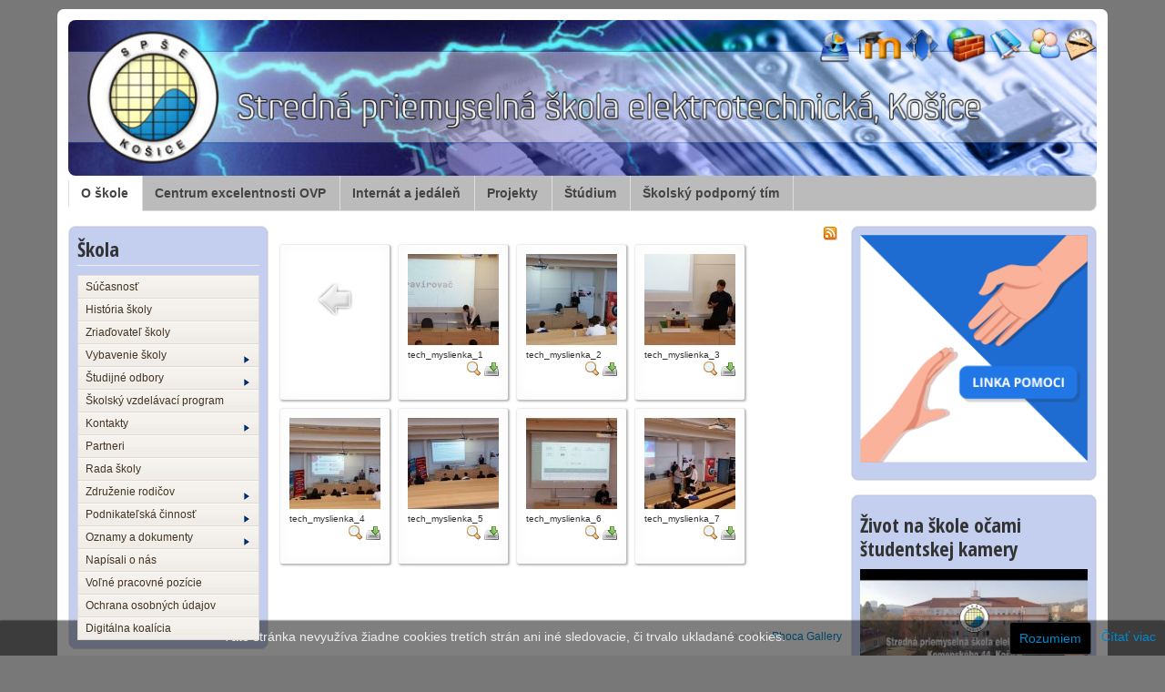

--- FILE ---
content_type: text/html; charset=utf-8
request_url: https://www.spseke.sk/skola/index.php/fotogaleria/category/575-technicka-myslienka-roka
body_size: 10247
content:
<!DOCTYPE html>
<html xmlns="http://www.w3.org/1999/xhtml" xml:lang="sk-sk" lang="sk-sk" dir="ltr">
<head>
<meta name="viewport" content="width=device-width, initial-scale=1.0" />
  <base href="https://www.spseke.sk/skola/index.php/fotogaleria/category/575-technicka-myslienka-roka" />
  <meta http-equiv="content-type" content="text/html; charset=utf-8" />
  <meta name="keywords" content="spse, spše, SPŠE, SPSE, elektrotechnika, Elektrotechnika, Pocitacove systemy, pocitacove systemy, počítačové systémy, Počítačové systémy, Priemyselná informatika, priemyselná informatika, Priemyselna informatika, priemyselna informatika, Telekomunikačná technika, telekomunikačná technika, Telekomunikacna technika, telekomunikacna technika" />
  <meta name="description" content="Stredná priemyselná škola elektrotechnická, Košice" />
  <meta name="generator" content="Joomla! - Open Source Content Management" />
  <title>SPŠE Košice - Fotogaléria - Technická myšlienka roka</title>
  <link href="https://www.spseke.sk/skola/index.php/fotogaleria/category/575-technicka-myslienka-roka" rel="canonical" />
  <link rel="stylesheet" href="/skola/media/com_phocagallery/css/main/phocagallery.css" type="text/css" />
  <link rel="stylesheet" href="/skola/media/com_phocagallery/css/main/rating.css" type="text/css" />
  <link rel="stylesheet" href="/skola/media/com_phocagallery/css/custom/default.css" type="text/css" />
  <link rel="stylesheet" href="/skola/media/system/css/modal.css" type="text/css" />
  <link rel="stylesheet" href="/skola/media/jui/css/bootstrap.min.css" type="text/css" />
  <link rel="stylesheet" href="/skola/media/jui/css/bootstrap-responsive.min.css" type="text/css" />
  <link rel="stylesheet" href="/skola/media/jui/css/bootstrap-extended.css" type="text/css" />
  <link rel="stylesheet" href="https://www.spseke.sk/skola/modules/mod_dpcalendar_upcoming/tmpl/default.css" type="text/css" />
  <link rel="stylesheet" href="/skola/modules/mod_ariextmenu/mod_ariextmenu/js/css/menu.min.css" type="text/css" />
  <link rel="stylesheet" href="/skola/modules/mod_ariextmenu/mod_ariextmenu/js/css/menu.fix.css" type="text/css" />
  <style type="text/css">

			#cookiesck {
				position:fixed;
				left:0;
				right: 0;
				bottom: 0;
				z-index: 99;
				min-height: 30px;
				color: #eeeeee;
				background: rgba(0,0,0,0.5);
				box-shadow: #000 0 0 2px;
				text-align: center;
				font-size: 14px;
				line-height: 14px;
			}
			#cookiesck_text {
				padding: 10px 0;
				display: inline-block;
			}
			#cookiesck_buttons {
				float: right;
			}
			#cookiesck_readmore {
				float:right;
				padding:10px;
				border-radius: 3px;
			}
			#cookiesck_accept{
				float:left;
				padding:10px;
				margin: 1px;
				border-radius: 3px;
				background: #000;
				cursor: pointer;
				-webkit-transition: all 0.2s;
				transition: all 0.2s;
				border: 1px solid #404040;
			}
			#cookiesck_accept:hover{
				font-size: 120%;
			}
		UL#aext696afb15e68d2 LI A{font-size:12px;font-weight:normal;text-transform:none;text-align:left;}UL#aext696afb15e68d2 LI UL.ux-menu-sub A{font-size:11px;font-weight:normal;text-transform:none;text-align:left;}UL#aext696afb15e9906 LI A{font-size:12px;font-weight:normal;text-transform:none;text-align:left;}UL#aext696afb15ea757 LI A{font-size:12px;font-weight:normal;text-transform:none;text-align:left;}
  </style>
  <script src="/skola/media/system/js/mootools-core.js" type="text/javascript"></script>
  <script src="/skola/media/jui/js/jquery.min.js" type="text/javascript"></script>
  <script src="/skola/media/jui/js/jquery-noconflict.js" type="text/javascript"></script>
  <script src="/skola/media/jui/js/jquery-migrate.min.js" type="text/javascript"></script>
  <script src="/skola/media/system/js/core.js" type="text/javascript"></script>
  <script src="/skola/media/system/js/mootools-more.js" type="text/javascript"></script>
  <script src="/skola/media/system/js/modal.js" type="text/javascript"></script>
  <script src="/skola/media/jui/js/bootstrap.min.js" type="text/javascript"></script>
  <script src="/skola/modules/mod_ariextmenu/mod_ariextmenu/js/ext-core.js" type="text/javascript"></script>
  <script src="/skola/modules/mod_ariextmenu/mod_ariextmenu/js/menu.min.js" type="text/javascript"></script>
  <script type="text/javascript">

		jQuery(function($) {
			SqueezeBox.initialize({});
			SqueezeBox.assign($('a.pg-modal-button').get(), {
				parse: 'rel'
			});
		});jQuery(document).ready(function(){
	jQuery('.hasTooltip').tooltip({"html": true,"container": "body"});
});jQuery(document).ready(function($){
				$("#cookiesck").remove();
				$("body").append("<div id=\"cookiesck\" data-layout=\"layout1\"/>");
				$("body").append("<div id=\"cookiesck_overlay\" />");
				
				$("#cookiesck").append("<div class=\"inner\"></div>");
				$("#cookiesck > .inner").append("<span id=\"cookiesck_text\">Táto stránka nevyužíva žiadne cookies tretích strán ani iné sledovacie, či trvalo ukladané cookies.</span>")
					.append("<span id=\"cookiesck_buttons\"></div>");
				$("#cookiesck_buttons").append("<a class=\"cookiesck_button\" id=\"cookiesck_accept\">Rozumiem</a>")
					.append("<a class=\"cookiesck_button\" href=\"https://www.osobnyudaj.sk/informovanie/00161756/sk/zasady-pouzivania-suborov-cookies\"  target=\"_blank\" id=\"cookiesck_readmore\">Čítať viac</a>")
					.append("<div style=\"clear:both;\"></div>")
					;
		
			function ckSetCookie(c_name,value,exdays) {
				var exdate=new Date();
				exdate.setDate(exdate.getDate() + exdays);
				var c_value=escape(value) + ((exdays==null) ? "" : "; expires="+exdate.toUTCString()) + "; path=/";
				document.cookie=c_name + "=" + c_value;
			}

			function ckReadCookie(name) {
				var nameEQ = name + "=";
				var cooks = document.cookie.split(';');
				for(var i=0;i < cooks.length;i++) {
					var c = cooks[i];
					while (c.charAt(0)==' ') c = c.substring(1,c.length);
						if (c.indexOf(nameEQ) == 0) return c.substring(nameEQ.length,c.length);
					}
				return null;
			}

			var $cookieck = jQuery('#cookiesck');
			var $cookiesck_accept = jQuery('#cookiesck_accept');
			var cookiesck = ckReadCookie('cookiesck');
			$cookieck.hide();
			if(!(cookiesck == "yes")){
				// $cookieck.delay(1000).slideDown('fast'); 
				$cookieck.show(); 

				$cookiesck_accept.click(function(){
					ckSetCookie("cookiesck","yes",365);
					jQuery.post('https://www.spseke.sk/skola/index.php/fotogaleria/category/575-technicka-myslienka-roka', 'set_cookie=1', function(){});
					$cookieck.slideUp('slow');
				});
			} 
		});
		;(function() { var _menuInit = function() { new Ext.ux.Menu("aext696afb15e68d2", {"direction":"vertical","transitionDuration":0.4}); Ext.get("aext696afb15e68d2").select(".ux-menu-sub").removeClass("ux-menu-init-hidden"); }; if (!Ext.isIE || typeof(MooTools) == "undefined" || typeof(MooTools.More) == "undefined") Ext.onReady(_menuInit); else window.addEvent("domready", _menuInit); })();;Ext.EventManager.on(window, "load", function() { new Ext.ux.Menu("aext696afb15e9906", {"direction":"vertical","transitionDuration":0.2}); Ext.get("aext696afb15e9906").select(".ux-menu-sub").removeClass("ux-menu-init-hidden"); });;(function() { var _menuInit = function() { new Ext.ux.Menu("aext696afb15ea757", {"direction":"vertical","transitionDuration":0.2}); Ext.get("aext696afb15ea757").select(".ux-menu-sub").removeClass("ux-menu-init-hidden"); }; if (!Ext.isIE || typeof(MooTools) == "undefined" || typeof(MooTools.More) == "undefined") Ext.onReady(_menuInit); else window.addEvent("domready", _menuInit); })();
  </script>
  <style type="text/css">
#pg-msnr-container {
   margin: 0 auto;
}
.pg-cv-box {
   height: 140px;
   width: 100px;"
}
.pg-cv-box-stat {
   height: 140px;
   width: 100px;"
}
.pg-cv-box-img {
   height: 100px;
   width: 100px;"
}
</style>
  <!--[if IE]><link rel="stylesheet" type="text/css" href="/skola/modules/mod_ariextmenu/mod_ariextmenu/js/css/menu.ie.min.css" /><![endif]-->
  <!--[if lt IE 8]><script type="text/javascript" src="/skola/modules/mod_ariextmenu/mod_ariextmenu/js/fix.js"></script><![endif]-->

<link href='//fonts.googleapis.com/css?family=Open+Sans+Condensed:700' rel='stylesheet' type='text/css' />
<link href="/web/skola/templates/basetemplate-joomla3/css/template.css" rel="stylesheet" type="text/css" />
<link href="/skola/templates/basetemplate-joomla3/css/template_local7.css" rel="stylesheet" type="text/css" />
<!--[if lt IE 9]>
<script src="/skola/media/jui/js/html5.js"></script>
<![endif]-->
<!--[if lte IE 7]>
<link href="/skola/templates/basetemplate-joomla3/css/template_IEold.css" rel="stylesheet" type="text/css" />
<![endif]-->
<!--[if IE 8]>
<link href="/skola/templates/basetemplate-joomla3/css/template_IE8.css" rel="stylesheet" type="text/css" />
<![endif]-->
<!--[if IE 9]>
<link href="/skola/templates/basetemplate-joomla3/css/template_IE9.css" rel="stylesheet" type="text/css" />
<![endif]-->
  

</head>
<body id="itemid-132">
	<div class="container">
        <table border="0" cellpadding="0" cellspacing="0" width="1110">
        <TR><TD align="left" colspan="3">
		<!-- Begin Header-->
		<div class="header">
			<div class="header-inner">
																<div class="bigimage">
					

<div class="custom"  >
	<div><a href="http://www.spseke.sk/skola/"><img style="display: block; margin-left: auto; margin-right: auto;" title="Header image" src="/skola/images/headers/header_spseke_big.jpg" alt="Header image" usemap="#headermap" border="0" /></a><map name="headermap"> 
<area title="MyLearning" coords="820,0,864,60" shape="rect" href="https://mylearning.spseke.sk/" />
 
<area title="Moodle" coords="865,0,918,60" shape="rect" href="https://mylearning.spseke.sk/" />
 
<area title="Jedálny lístok" coords="919,0,960,60" shape="rect" href="http://www.eskoly.sk/komenskeho44/jedalen" />
 
<area title="Intranet" coords="960,0,1010,60" shape="rect" href="http://www.spseke.sk/web/intranet.php" />
 
<area title="Žiacka knižka" coords="1011,0,1052,60" shape="rect" href="http://spseke.edupage.org/znamky/" />
 
<area title="Zastupovanie" coords="1053,0,1093,60" shape="rect" href="http://spseke.edupage.org/substitution/" />
 
<area title="Rozvrh hodín" coords="1094,0,1130,60" shape="rect" href="https://spseke.edupage.org/timetable/" />
 </map></div></div>

					<div class="clearfix"></div>
				</div><!--End Bigimage-->
								<div class="clearfix"></div>
			</div><!--End Header-Inner-->
		</div><!--End Header-->
	</TD></TR>
						<TR valign="top">
			<TD colspan="3">
			<div class="navigation">
					<table cellspacing="1" cellpadding="0" width="100%">
		<tr>
			<td>
					<table cellpadding="0" cellspacing="0" class="moduletable">
			<tr>
			<td>
				<ul class="nav menu nav-tabs" id="mainmenu">
<li class="item-159"><a href="/skola/" >O škole</a></li><li class="item-160"><a href="/cov/" >Centrum excelentnosti OVP</a></li><li class="item-161"><a href="/internat/" >Internát a jedáleň</a></li><li class="item-164"><a href="/projekty/" >Projekty</a></li><li class="item-162"><a href="/studium/" >Štúdium</a></li><li class="item-273"><a href="/skola/index.php/skolsky-podporny-tim" >Školský podporný tím</a></li></ul>
			</td>
		</tr>
		</table>
				</td>
		</tr>
	</table>
	
				<div class="clearfix"></div>
			</div><!--End Navigation-->
			</TD></TR>
						<TR valign="top" class="container-content">
								<TD>
				<div id="sidebarleft" class="span3">
					<div class="well "><h3 class="page-header">Škola</h3>
<div id="aext696afb15e68d2_container" class="ux-menu-container ux-menu-clearfix">

	<ul id="aext696afb15e68d2" class="ux-menu ux-menu-vertical">
					<li class="ux-menu-item-main ux-menu-item-level-0 ux-menu-item176 ux-menu-item-parent-pos0">
				<a href="/skola/index.php/sucasnost" class=" ux-menu-link-level-0 ux-menu-link-first" title="">
					Súčasnosť 									</a>
						</li>
					<li class="ux-menu-item-main ux-menu-item-level-0 ux-menu-item102 ux-menu-item-parent-pos1">
				<a href="/skola/index.php/historia-skoly" class=" ux-menu-link-level-0" title="">
					História školy									</a>
						</li>
					<li class="ux-menu-item-main ux-menu-item-level-0 ux-menu-item202 ux-menu-item-parent-pos2">
				<a href="/skola/index.php/zriadovatel-skoly" class=" ux-menu-link-level-0" title="">
					Zriaďovateľ školy									</a>
						</li>
					<li class="ux-menu-item-main ux-menu-item-level-0 ux-menu-item-parent ux-menu-item126 ux-menu-item-parent-pos3">
				<a href="javascript:void(0);" class=" ux-menu-link-level-0 ux-menu-link-parent" title="">
					Vybavenie školy										<span class="ux-menu-arrow"></span>
									</a>
			
	<ul class="ux-menu-sub ux-menu-init-hidden">
					<li class=" ux-menu-item-level-1 ux-menu-item122">
				<a href="/skola/index.php/vybavenie-skoly/budova" class=" ux-menu-link-level-1" title="">
					Budova									</a>
						</li>
					<li class=" ux-menu-item-level-1 ux-menu-item123">
				<a href="/skola/index.php/vybavenie-skoly/internet-a-pocitace" class=" ux-menu-link-level-1" title="">
					Internet a počítače									</a>
						</li>
					<li class=" ux-menu-item-level-1 ux-menu-item151">
				<a href="/skola/index.php/vybavenie-skoly/skolsky-internat-a-jedalen" class=" ux-menu-link-level-1" title="">
					Školský internát a jedáleň									</a>
						</li>
					<li class=" ux-menu-item-level-1 ux-menu-item153">
				<a href="/skola/index.php/vybavenie-skoly/telocvicna-a-posilnovna" class=" ux-menu-link-level-1" title="">
					Telocvičňa a posilňovňa									</a>
						</li>
					<li class=" ux-menu-item-level-1 ux-menu-item217">
				<a href="/skola/index.php/vybavenie-skoly/propagacne-video" class=" ux-menu-link-level-1" title="">
					Propagačné video									</a>
						</li>
			</ul>
			</li>
					<li class="ux-menu-item-main ux-menu-item-level-0 ux-menu-item-parent ux-menu-item104 ux-menu-item-parent-pos4">
				<a href="javascript:void(0);" class=" ux-menu-link-level-0 ux-menu-link-parent" title="">
					Študijné odbory										<span class="ux-menu-arrow"></span>
									</a>
			
	<ul class="ux-menu-sub ux-menu-init-hidden">
					<li class=" ux-menu-item-level-1 ux-menu-item258">
				<a href="/skola/index.php/studijne-odbory/elektrotechnika" class=" ux-menu-link-level-1" title="">
					Elektrotechnika									</a>
						</li>
					<li class=" ux-menu-item-level-1 ux-menu-item256">
				<a href="/skola/index.php/studijne-odbory/ist-2020" class=" ux-menu-link-level-1" title="">
					Informačné a sieťové technológie									</a>
						</li>
					<li class=" ux-menu-item-level-1 ux-menu-item257">
				<a href="/skola/index.php/studijne-odbory/pocitacove-systemy-dual" class=" ux-menu-link-level-1" title="">
					Počítačové systémy (DUAL)									</a>
						</li>
			</ul>
			</li>
					<li class="ux-menu-item-main ux-menu-item-level-0 ux-menu-item155 ux-menu-item-parent-pos5">
				<a href="/skola/index.php/skolsky-vzdel-program" class=" ux-menu-link-level-0" title="">
					Školský vzdelávací program									</a>
						</li>
					<li class="ux-menu-item-main ux-menu-item-level-0 ux-menu-item-parent ux-menu-item106 ux-menu-item-parent-pos6">
				<a href="javascript:void(0);" class=" ux-menu-link-level-0 ux-menu-link-parent" title="">
					Kontakty										<span class="ux-menu-arrow"></span>
									</a>
			
	<ul class="ux-menu-sub ux-menu-init-hidden">
					<li class=" ux-menu-item-level-1 ux-menu-item180">
				<a href="/skola/index.php/kontakty/hlavny-kontakt" class=" ux-menu-link-level-1" title="">
					Hlavný kontakt									</a>
						</li>
					<li class=" ux-menu-item-level-1 ux-menu-item166">
				<a href="/skola/index.php/kontakty/vedenie-skoly" class=" ux-menu-link-level-1" title="">
					Vedenie školy									</a>
						</li>
					<li class=" ux-menu-item-level-1 ux-menu-item193">
				<a href="/skola/index.php/kontakty/ucitelia" class=" ux-menu-link-level-1" title="">
					Učitelia									</a>
						</li>
					<li class=" ux-menu-item-level-1 ux-menu-item177">
				<a href="/skola/index.php/kontakty/skolska-jedalen" class=" ux-menu-link-level-1" title="">
					Školská jedáleň									</a>
						</li>
					<li class=" ux-menu-item-level-1 ux-menu-item194">
				<a href="/skola/index.php/kontakty/skolsky-internat" class=" ux-menu-link-level-1" title="">
					Školský internát 									</a>
						</li>
					<li class=" ux-menu-item-level-1 ux-menu-item178">
				<a href="/skola/index.php/kontakty/hospodarski-pracovnici" class=" ux-menu-link-level-1" title="">
					Hospodárski pracovníci									</a>
						</li>
					<li class=" ux-menu-item-level-1 ux-menu-item214">
				<a href="/skola/index.php/kontakty/skolsky-psycholog" class=" ux-menu-link-level-1" title="">
					Školský psychológ									</a>
						</li>
			</ul>
			</li>
					<li class="ux-menu-item-main ux-menu-item-level-0 ux-menu-item175 ux-menu-item-parent-pos7">
				<a href="/skola/index.php/partneri" class=" ux-menu-link-level-0" title="">
					Partneri									</a>
						</li>
					<li class="ux-menu-item-main ux-menu-item-level-0 ux-menu-item107 ux-menu-item-parent-pos8">
				<a href="/skola/index.php/rada-skoly" class=" ux-menu-link-level-0" title="">
					Rada školy									</a>
						</li>
					<li class="ux-menu-item-main ux-menu-item-level-0 ux-menu-item-parent ux-menu-item174 ux-menu-item-parent-pos9">
				<a href="javascript:void(0);" class=" ux-menu-link-level-0 ux-menu-link-parent" title="">
					Združenie rodičov										<span class="ux-menu-arrow"></span>
									</a>
			
	<ul class="ux-menu-sub ux-menu-init-hidden">
					<li class=" ux-menu-item-level-1 ux-menu-item108">
				<a href="/skola/index.php/zdruzenie-rodicov/stanovy-zdruzenia-rodicov" class=" ux-menu-link-level-1" title="">
					Stanovy združenia rodičov									</a>
						</li>
					<li class=" ux-menu-item-level-1 ux-menu-item110">
				<a href="/skola/index.php/zdruzenie-rodicov/darovanie-2" class=" ux-menu-link-level-1" title="">
					Darovanie 2%									</a>
						</li>
					<li class=" ux-menu-item-level-1 ux-menu-item187">
				<a href="/skola/index.php/zdruzenie-rodicov/rodicovsky-prispevok-2014-2015" class=" ux-menu-link-level-1" title="">
					Rodičovský príspevok									</a>
						</li>
			</ul>
			</li>
					<li class="ux-menu-item-main ux-menu-item-level-0 ux-menu-item-parent ux-menu-item109 ux-menu-item-parent-pos10">
				<a href="javascript:void(0);" class=" ux-menu-link-level-0 ux-menu-link-parent" title="">
					Podnikateľská činnosť										<span class="ux-menu-arrow"></span>
									</a>
			
	<ul class="ux-menu-sub ux-menu-init-hidden">
					<li class=" ux-menu-item-level-1 ux-menu-item199">
				<a href="/skola/index.php/podnikatelska-cinnost/restauracne-sluzby" class=" ux-menu-link-level-1" title="">
					Reštauračné služby									</a>
						</li>
			</ul>
			</li>
					<li class="ux-menu-item-main ux-menu-item-level-0 ux-menu-item-parent ux-menu-item112 ux-menu-item-parent-pos11">
				<a href="javascript:void(0);" class=" ux-menu-link-level-0 ux-menu-link-parent" title="">
					Oznamy a dokumenty										<span class="ux-menu-arrow"></span>
									</a>
			
	<ul class="ux-menu-sub ux-menu-init-hidden">
					<li class=" ux-menu-item-level-1 ux-menu-item105">
				<a href="/skola/index.php/oznamy-a-dokumenty/loga-spse-a-cov" class=" ux-menu-link-level-1" title="">
					Logá SPŠE a COV									</a>
						</li>
					<li class=" ux-menu-item-level-1 ux-menu-item113">
				<a href="/skola/index.php/oznamy-a-dokumenty/vnutorny-poriadok-skoly" target="_blank" class=" ux-menu-link-level-1" title="">
					Vnútorný poriadok školy									</a>
						</li>
					<li class=" ux-menu-item-level-1 ux-menu-item181">
				<a href="/skola/index.php/oznamy-a-dokumenty/hodnotiace-spravy" class=" ux-menu-link-level-1" title="">
					Hodnotiace správy									</a>
						</li>
					<li class=" ux-menu-item-level-1 ux-menu-item183">
				<a href="/skola/images/skola/doc/fajcenie/oznamenie_o_fajceni.pdf" class=" ux-menu-link-level-1" title="">
					Oznam o fajčení									</a>
						</li>
					<li class=" ux-menu-item-level-1 ux-menu-item263">
				<a href="https://www.crz.gov.sk/2171273-sk/centralny-register-zmluv/?art_zs2=&art_predmet=&art_ico=&art_suma_spolu_od=&art_suma_spolu_do=&art_datum_zverejnene_od=&art_datum_zverejnene_do=&art_rezort=0&art_zs1=&nazov=&art_ico1=00161756&odoslat=&ID=2171273&frm_id_frm_filter_3=633a7861ad2d4" class=" ux-menu-link-level-1" title="">
					Zmluvy CRZ									</a>
						</li>
					<li class=" ux-menu-item-level-1 ux-menu-item182">
				<a href="https://web.vucke.sk/sk/samosprava/organizacie-zp/skolske/stredne-priemyselne-skoly/sps-elektrotechnicka-kosice/" class=" ux-menu-link-level-1" title="">
					Zmluvy, faktúry, objednávky									</a>
						</li>
					<li class=" ux-menu-item-level-1 ux-menu-item220">
				<a href="/skola/index.php/oznamy-a-dokumenty/pristup-k-informaciam" class=" ux-menu-link-level-1" title="">
					Prístup k informáciám									</a>
						</li>
					<li class=" ux-menu-item-level-1 ux-menu-item221">
				<a href="/skola/index.php/oznamy-a-dokumenty/koncepcie-rozvoja" class=" ux-menu-link-level-1" title="">
					Koncepcie rozvoja									</a>
						</li>
					<li class=" ux-menu-item-level-1 ux-menu-item218">
				<a href="/skola/index.php/oznamy-a-dokumenty/podnety-o-protispolocenskej-cinnosti" class=" ux-menu-link-level-1" title="">
					 Podnety o protispoločenskej činnosti									</a>
						</li>
					<li class=" ux-menu-item-level-1 ux-menu-item210">
				<a href="/skola/index.php/oznamy-a-dokumenty/2015-05-18-07-16-23" class=" ux-menu-link-level-1" title="">
					Prenájom nebytových priestorov									</a>
						</li>
					<li class=" ux-menu-item-level-1 ux-menu-item-parent ux-menu-item247">
				<a href="javascript:void(0);" class=" ux-menu-link-level-1 ux-menu-link-parent" title="">
					Verejné obstarávanie										<span class="ux-menu-arrow"></span>
									</a>
			
	<ul class="ux-menu-sub ux-menu-init-hidden">
					<li class=" ux-menu-item-level-2 ux-menu-item219">
				<a href="https://www.uvo.gov.sk/profily/-/profil/pdetail/474)" class=" ux-menu-link-level-2" title="">
					Profil verejného obstarávateľa									</a>
						</li>
					<li class=" ux-menu-item-level-2 ux-menu-item241">
				<a href="/skola/index.php/oznamy-a-dokumenty/verejne-obstaravanie/zakazky-s-nizkou-hodnotou-podla-117-zvo" class=" ux-menu-link-level-2" title="">
					Zákazky s nízkou hodnotou podľa §117 ZVO									</a>
						</li>
					<li class=" ux-menu-item-level-2 ux-menu-item251">
				<a href="/skola/index.php/oznamy-a-dokumenty/verejne-obstaravanie/podlimitne-zakazky" class=" ux-menu-link-level-2" title="">
					Podlimitné zákazky									</a>
						</li>
					<li class=" ux-menu-item-level-2 ux-menu-item252">
				<a href="/skola/index.php/oznamy-a-dokumenty/verejne-obstaravanie/nadlimitne-zakazky" class=" ux-menu-link-level-2" title="">
					Nadlimitné zákazky									</a>
						</li>
					<li class=" ux-menu-item-level-2 ux-menu-item248">
				<a href="/skola/index.php/oznamy-a-dokumenty/verejne-obstaravanie/oznam-k-verejnemu-obstaravaniu" class=" ux-menu-link-level-2 ux-menu-link-last" title="">
					Oznam k verejnému obstarávaniu									</a>
						</li>
			</ul>
			</li>
			</ul>
			</li>
					<li class="ux-menu-item-main ux-menu-item-level-0 ux-menu-item114 ux-menu-item-parent-pos12">
				<a href="/skola/index.php/napisali-o-nas" class=" ux-menu-link-level-0" title="">
					Napísali o nás									</a>
						</li>
					<li class="ux-menu-item-main ux-menu-item-level-0 ux-menu-item111 ux-menu-item-parent-pos13">
				<a href="/skola/index.php/volne-pracovne-pozicie" class=" ux-menu-link-level-0" title="">
					Voľné pracovné pozície									</a>
						</li>
					<li class="ux-menu-item-main ux-menu-item-level-0 ux-menu-item238 ux-menu-item-parent-pos14">
				<a href="https://www.osobnyudaj.sk/informovanie/00161756" target="_blank" class=" ux-menu-link-level-0" title="">
					Ochrana osobných údajov									</a>
						</li>
					<li class="ux-menu-item-main ux-menu-item-level-0 ux-menu-item243 ux-menu-item-parent-pos15">
				<a href="/skola/index.php/digitalna-koalicia" class=" ux-menu-link-level-0 ux-menu-link-last" title="">
					Digitálna koalícia									</a>
						</li>
			</ul>
</div></div><div class="well "><h3 class="page-header">Pre uchádzačov</h3>
<div id="aext696afb15e9906_container" class="ux-menu-container ux-menu-clearfix">

	<ul id="aext696afb15e9906" class="ux-menu ux-menu-vertical">
					<li class="ux-menu-item-main ux-menu-item-level-0 ux-menu-item-parent ux-menu-item244 ux-menu-item-parent-pos0">
				<a href="javascript:void(0);" class=" ux-menu-link-level-0 ux-menu-link-first ux-menu-link-parent" title="">
					Maturitné štúdium										<span class="ux-menu-arrow"></span>
									</a>
			
	<ul class="ux-menu-sub ux-menu-init-hidden">
					<li class=" ux-menu-item-level-1 ux-menu-item216">
				<a href="/skola/index.php/maturitne-studium/okruhy-tem-na-prijimacie-pohovory" class=" ux-menu-link-level-1" title="">
					Okruhy tém na prijímacie skúšky 2026									</a>
						</li>
					<li class=" ux-menu-item-level-1 ux-menu-item268">
				<a href="/skola/images//doc/Prijimacky_2026_2027/Podmienky_prijatia_na_studium_2026_27_SPSE_Kosice_24_09_2025.pdf" class=" ux-menu-link-level-1" title="">
					Podmienky prijatia pre šk. rok 2026/27									</a>
						</li>
					<li class=" ux-menu-item-level-1 ux-menu-item260">
				<a href="/skola/images/doc/Podmienky_prijatia/Podmienky_prijatia_na_studium_2027_28_SPSE_Kosice_24_09_2025.pdf" class=" ux-menu-link-level-1" title="">
					Podmienky prijatia pre šk. rok 2027/28									</a>
						</li>
			</ul>
			</li>
					<li class="ux-menu-item-main ux-menu-item-level-0 ux-menu-item-parent ux-menu-item245 ux-menu-item-parent-pos1">
				<a href="javascript:void(0);" class=" ux-menu-link-level-0 ux-menu-link-parent" title="">
					Pomaturitné štúdium										<span class="ux-menu-arrow"></span>
									</a>
			
	<ul class="ux-menu-sub ux-menu-init-hidden">
					<li class=" ux-menu-item-level-1 ux-menu-item215">
				<a href="https://www.spseke.sk/skola/images/skola/VOS/Kriteria-VOS-2025-2026-schvalene15-1-2025.pdf" class=" ux-menu-link-level-1" title="">
					Prihláška a podmienky prijatia na duálne štúdium 2025/26									</a>
						</li>
					<li class=" ux-menu-item-level-1 ux-menu-item222">
				<a href="/skola/index.php/pomaturitne-studium/dualne-vzdelavanie-spravna-volba" class=" ux-menu-link-level-1" title="">
					Duálne vzdelávanie - správna voľba									</a>
						</li>
					<li class=" ux-menu-item-level-1 ux-menu-item255">
				<a href="https://forms.gle/Wb2xjvaYY5XAccJHA" class=" ux-menu-link-level-1" title="">
					Cvičný IT test									</a>
						</li>
					<li class=" ux-menu-item-level-1 ux-menu-item265">
				<a href="https://www.deutschetelekomitsolutions.sk/sk/dualne-vzdelavanie" target="_blank" class=" ux-menu-link-level-1" title="">
					Ďalšie informácie									</a>
						</li>
			</ul>
			</li>
					<li class="ux-menu-item-main ux-menu-item-level-0 ux-menu-item120 ux-menu-item-parent-pos2">
				<a href="/skola/index.php/prezentacia-skoly" class=" ux-menu-link-level-0" title="">
					Prezentácia školy									</a>
						</li>
					<li class="ux-menu-item-main ux-menu-item-level-0 ux-menu-item-parent ux-menu-item226 ux-menu-item-parent-pos3">
				<a href="javascript:void(0);" class=" ux-menu-link-level-0 ux-menu-link-parent" title="">
					Ako u nás učíme										<span class="ux-menu-arrow"></span>
									</a>
			
	<ul class="ux-menu-sub ux-menu-init-hidden">
					<li class=" ux-menu-item-level-1 ux-menu-item227">
				<a href="/skola/index.php/ako-u-nas-ucime/informacne-technologie" class=" ux-menu-link-level-1" title="">
					Informačné technológie									</a>
						</li>
					<li class=" ux-menu-item-level-1 ux-menu-item228">
				<a href="/skola/index.php/ako-u-nas-ucime/robotiku" class=" ux-menu-link-level-1" title="">
					Robotiku									</a>
						</li>
					<li class=" ux-menu-item-level-1 ux-menu-item230">
				<a href="/skola/index.php/ako-u-nas-ucime/automatizaciu-a-priemyselnu-informatiku" class=" ux-menu-link-level-1" title="">
					Automatizáciu a priemyselnú informatiku									</a>
						</li>
					<li class=" ux-menu-item-level-1 ux-menu-item231">
				<a href="/skola/index.php/ako-u-nas-ucime/elektrotechniku" class=" ux-menu-link-level-1" title="">
					Elektrotechniku									</a>
						</li>
					<li class=" ux-menu-item-level-1 ux-menu-item232">
				<a href="/skola/index.php/ako-u-nas-ucime/elektroenergetiku-a-silnoprudove-predmety" class=" ux-menu-link-level-1" title="">
					Elektroenergetiku a silnoprúdové predmety									</a>
						</li>
			</ul>
			</li>
					<li class="ux-menu-item-main ux-menu-item-level-0 ux-menu-item-parent ux-menu-item233 ux-menu-item-parent-pos4">
				<a href="javascript:void(0);" class=" ux-menu-link-level-0 ux-menu-link-parent" title="">
					Študijné odbory										<span class="ux-menu-arrow"></span>
									</a>
			
	<ul class="ux-menu-sub ux-menu-init-hidden">
					<li class=" ux-menu-item-level-1 ux-menu-item234">
				<a href="/skola/index.php/studijne-odbory/elektrotechnika" class=" ux-menu-link-level-1" title="">
					2675M Elektrotechnika									</a>
						</li>
					<li class=" ux-menu-item-level-1 ux-menu-item236">
				<a href="/skola/index.php/studijne-odbory/ist-2020" class=" ux-menu-link-level-1" title="">
					2561M Informačné a sieťové technológie									</a>
						</li>
					<li class=" ux-menu-item-level-1 ux-menu-item237">
				<a href="/skola/index.php/studijne-odbory/pocitacove-systemy-dual" class=" ux-menu-link-level-1" title="">
					2563Q Počítačové systémy - duálne pomaturitné									</a>
						</li>
			</ul>
			</li>
					<li class="ux-menu-item-main ux-menu-item-level-0 ux-menu-item254 ux-menu-item-parent-pos5">
				<a href="/skola/index.php/online-den-otvorenych-dveri" class=" ux-menu-link-level-0" title="">
					Online deň otvorených dverí 									</a>
						</li>
					<li class="ux-menu-item-main ux-menu-item-level-0 ux-menu-item272 ux-menu-item-parent-pos6">
				<a href="https://www.linktr.ee/spseke" class=" ux-menu-link-level-0 ux-menu-link-last" title="">
					Kľúčové informácie z DOD									</a>
						</li>
			</ul>
</div></div><div class="well "><h3 class="page-header">Život na škole</h3>
<div id="aext696afb15ea757_container" class="ux-menu-container ux-menu-clearfix">

	<ul id="aext696afb15ea757" class="ux-menu ux-menu-vertical">
					<li class="ux-menu-item-main ux-menu-item-level-0 ux-menu-item132 ux-menu-item-parent-pos0 current">
				<a href="/skola/index.php/fotogaleria" class=" ux-menu-link-level-0 ux-menu-link-first current" title="">
					Fotogaléria									</a>
						</li>
					<li class="ux-menu-item-main ux-menu-item-level-0 ux-menu-item128 ux-menu-item-parent-pos1">
				<a href="http://www.spseke.sk/projekty/" class=" ux-menu-link-level-0 ux-menu-link-last" title="">
					Projekty									</a>
						</li>
			</ul>
</div></div><div class="well "><h3 class="page-header">Národná cena kvality</h3>

<div class="custom"  >
	<p><a href="/skola/index.php/19-aktuality/640-narodna-cena-kvality-2024" rel="alternate"><img style="display: block; margin-left: auto; margin-right: auto;" src="/skola/images/doc/obr/cena_kvality.JPG" alt="" width="180" /></a></p></div>
</div><div class="well "><h3 class="page-header">Chcem študovať 2026/2027</h3>

<div class="custom"  >
	<p><a href="/skola/index.php/2-uncategorised/770-chcem-studovat-na-spse" rel="alternate"><img style="display: block; margin-left: auto; margin-right: auto;" src="/skola/images/doc/obr/loga/prijimacky.jpg" alt="" width="200" /></a></p></div>
</div><div class="well "><h3 class="page-header">Prevencia kriminality</h3>

<div class="custom"  >
	<p><a href="/skola/index.php/19-aktuality/618-prevencia-kriminality" rel="alternate"><img style="display: block; margin-left: auto; margin-right: auto;" src="/skola/images/prev_krimi.JPG" alt="" width="180" /></a></p></div>
</div><div class="well "><h3 class="page-header">IT Fitness Test</h3>

<div class="custom"  >
	<p><a href="/skola/index.php/19-aktuality/728-nasa-skola-ziskala-certifikat-ucastnika-it-fitness-testu-2025" rel="alternate"><img style="display: block; margin-left: auto; margin-right: auto;" src="/skola/images/doc/obr/Odborne_sutaze/2025/IT_Fitness_Test_2025_hrdi_ucastnici.jpg" alt="" width="180" height="54" /></a></p></div>
</div><div class="well "><h3 class="page-header">DSD I PRO </h3>

<div class="custom"  >
	<p><a href="/skola/index.php/2-uncategorised/378-skuska-dsd-i-pro-na-spse" rel="alternate"><img style="display: block; margin-left: auto; margin-right: auto;" src="/skola/images/loga-sdv/DSD_LOGO.bmp" alt="" width="120" /></a></p></div>
</div><div class="well "><h3 class="page-header">Certifikát AUTODESK</h3>

<div class="custom"  >
	<p><a href="/skola/index.php/19-aktuality/515-certificate-of-autodesk-academia-program" rel="alternate"><img style="display: block; margin-left: auto; margin-right: auto;" src="/skola/images/doc/obr/Autodesk/Plaketa.jpg" alt="" width="180" /></a></p></div>
</div><div class="well "><h3 class="page-header">Národná linka na pomoc deťom v ohrození</h3>

<div class="custom"  >
	<p><a href="/skola/images/doc/kampan_Viac_ako_nick_UPSVaR_plagat-A2_07_2021_navrh05_kor01.pdf" rel="alternate"><img style="display: block; margin-left: auto; margin-right: auto;" src="/skola/images/viac_ako_nic.JPG" alt="" width="160" /></a></p></div>
</div><div class="well "><h3 class="page-header">Zelená škola</h3>

<div class="custom"  >
	<div style="text-align: justify;"><span style="color: #339966;"><i>Naša škola je zapojená do medzinárodného programu Zelená škola, ktorý koordinuje Centrum environmentálnej a etickej výchovy Živica s podporou Na</i>dácie <i>Slovenskej sporiteľne.</i></span></div>
<div style="text-align: center;"><a href="/skola/index.php/2-uncategorised/734-zelena-skola" rel="alternate"><span style="color: #339966;"><i><img src="/skola/images/doc/obr/loga/logo_zelena_skola.jpg" alt="" width="120" height="135" /></i></span></a></div></div>
</div><!--End Position-8-->
				</div><!--End Sidebar Left-->
				</TD>
								<TD>
				<div id="content" class="span6">
															<div id="system-message-container">
	</div>

					<div id="phocagallery" class="pg-category-view pg-cv"><div id="pg-icons"><a href="/skola/index.php/fotogaleria/category/575-technicka-myslienka-roka?format=feed" title="RSS"><img src="/skola/media/com_phocagallery/images/icon-feed.png" alt="RSS" /></a></div><div style="clear:both"></div><div id="pg-msnr-container">

<div class="pg-cv-box item">
 <div class="pg-cv-box-img pg-box1">
  <div class="pg-box2">
   <div class="pg-box3">
<a class="" href="/skola/index.php/fotogaleria/category/560-skolsky-rok-2022-2023" ><img src="/skola/media/com_phocagallery/images/icon-up-images.png" alt="" /></a>
</div></div></div>
</div>


<div class="pg-cv-box item">
 <div class="pg-cv-box-img pg-box1">
  <div class="pg-box2">
   <div class="pg-box3">
<a class="pg-modal-button" title="" href="/skola/index.php/fotogaleria/575-technicka-myslienka-roka/detail/8220-tech-myslienka-1?tmpl=component" rel="{handler: 'iframe', size: {x: 680, y: 560}, overlayOpacity: 0.3}" ><img src="/skola/images/phocagallery/ostatne/tech_myslienka/thumbs/phoca_thumb_m_tech_myslienka_1.jpg" alt="tech_myslienka_1" class="pg-image" /></a>
</div></div></div>
<div class="pg-cv-name">tech_myslienka_1</div><div class="pg-icon-detail"> <a class="pg-modal-button" title="Detail" href="/skola/index.php/fotogaleria/575-technicka-myslienka-roka/detail/8220-tech-myslienka-1?tmpl=component" rel="{handler: 'iframe', size: {x: 680, y: 560}, overlayOpacity: 0.3}" ><img src="/skola/media/com_phocagallery/images/icon-view.png" alt="Detail" /></a> <a title="Download" href="/skola/index.php/fotogaleria/575-technicka-myslienka-roka/detail/8220-tech-myslienka-1?tmpl=component&amp;phocadownload=2" ><img src="/skola/media/com_phocagallery/images/icon-download.png" alt="Download" /></a></div>
<div class="ph-cb"></div>
</div>


<div class="pg-cv-box item">
 <div class="pg-cv-box-img pg-box1">
  <div class="pg-box2">
   <div class="pg-box3">
<a class="pg-modal-button" title="" href="/skola/index.php/fotogaleria/575-technicka-myslienka-roka/detail/8221-tech-myslienka-2?tmpl=component" rel="{handler: 'iframe', size: {x: 680, y: 560}, overlayOpacity: 0.3}" ><img src="/skola/images/phocagallery/ostatne/tech_myslienka/thumbs/phoca_thumb_m_tech_myslienka_2.jpg" alt="tech_myslienka_2" class="pg-image" /></a>
</div></div></div>
<div class="pg-cv-name">tech_myslienka_2</div><div class="pg-icon-detail"> <a class="pg-modal-button" title="Detail" href="/skola/index.php/fotogaleria/575-technicka-myslienka-roka/detail/8221-tech-myslienka-2?tmpl=component" rel="{handler: 'iframe', size: {x: 680, y: 560}, overlayOpacity: 0.3}" ><img src="/skola/media/com_phocagallery/images/icon-view.png" alt="Detail" /></a> <a title="Download" href="/skola/index.php/fotogaleria/575-technicka-myslienka-roka/detail/8221-tech-myslienka-2?tmpl=component&amp;phocadownload=2" ><img src="/skola/media/com_phocagallery/images/icon-download.png" alt="Download" /></a></div>
<div class="ph-cb"></div>
</div>


<div class="pg-cv-box item">
 <div class="pg-cv-box-img pg-box1">
  <div class="pg-box2">
   <div class="pg-box3">
<a class="pg-modal-button" title="" href="/skola/index.php/fotogaleria/575-technicka-myslienka-roka/detail/8222-tech-myslienka-3?tmpl=component" rel="{handler: 'iframe', size: {x: 680, y: 560}, overlayOpacity: 0.3}" ><img src="/skola/images/phocagallery/ostatne/tech_myslienka/thumbs/phoca_thumb_m_tech_myslienka_3.jpg" alt="tech_myslienka_3" class="pg-image" /></a>
</div></div></div>
<div class="pg-cv-name">tech_myslienka_3</div><div class="pg-icon-detail"> <a class="pg-modal-button" title="Detail" href="/skola/index.php/fotogaleria/575-technicka-myslienka-roka/detail/8222-tech-myslienka-3?tmpl=component" rel="{handler: 'iframe', size: {x: 680, y: 560}, overlayOpacity: 0.3}" ><img src="/skola/media/com_phocagallery/images/icon-view.png" alt="Detail" /></a> <a title="Download" href="/skola/index.php/fotogaleria/575-technicka-myslienka-roka/detail/8222-tech-myslienka-3?tmpl=component&amp;phocadownload=2" ><img src="/skola/media/com_phocagallery/images/icon-download.png" alt="Download" /></a></div>
<div class="ph-cb"></div>
</div>


<div class="pg-cv-box item">
 <div class="pg-cv-box-img pg-box1">
  <div class="pg-box2">
   <div class="pg-box3">
<a class="pg-modal-button" title="" href="/skola/index.php/fotogaleria/575-technicka-myslienka-roka/detail/8223-tech-myslienka-4?tmpl=component" rel="{handler: 'iframe', size: {x: 680, y: 560}, overlayOpacity: 0.3}" ><img src="/skola/images/phocagallery/ostatne/tech_myslienka/thumbs/phoca_thumb_m_tech_myslienka_4.jpg" alt="tech_myslienka_4" class="pg-image" /></a>
</div></div></div>
<div class="pg-cv-name">tech_myslienka_4</div><div class="pg-icon-detail"> <a class="pg-modal-button" title="Detail" href="/skola/index.php/fotogaleria/575-technicka-myslienka-roka/detail/8223-tech-myslienka-4?tmpl=component" rel="{handler: 'iframe', size: {x: 680, y: 560}, overlayOpacity: 0.3}" ><img src="/skola/media/com_phocagallery/images/icon-view.png" alt="Detail" /></a> <a title="Download" href="/skola/index.php/fotogaleria/575-technicka-myslienka-roka/detail/8223-tech-myslienka-4?tmpl=component&amp;phocadownload=2" ><img src="/skola/media/com_phocagallery/images/icon-download.png" alt="Download" /></a></div>
<div class="ph-cb"></div>
</div>


<div class="pg-cv-box item">
 <div class="pg-cv-box-img pg-box1">
  <div class="pg-box2">
   <div class="pg-box3">
<a class="pg-modal-button" title="" href="/skola/index.php/fotogaleria/575-technicka-myslienka-roka/detail/8224-tech-myslienka-5?tmpl=component" rel="{handler: 'iframe', size: {x: 680, y: 560}, overlayOpacity: 0.3}" ><img src="/skola/images/phocagallery/ostatne/tech_myslienka/thumbs/phoca_thumb_m_tech_myslienka_5.jpg" alt="tech_myslienka_5" class="pg-image" /></a>
</div></div></div>
<div class="pg-cv-name">tech_myslienka_5</div><div class="pg-icon-detail"> <a class="pg-modal-button" title="Detail" href="/skola/index.php/fotogaleria/575-technicka-myslienka-roka/detail/8224-tech-myslienka-5?tmpl=component" rel="{handler: 'iframe', size: {x: 680, y: 560}, overlayOpacity: 0.3}" ><img src="/skola/media/com_phocagallery/images/icon-view.png" alt="Detail" /></a> <a title="Download" href="/skola/index.php/fotogaleria/575-technicka-myslienka-roka/detail/8224-tech-myslienka-5?tmpl=component&amp;phocadownload=2" ><img src="/skola/media/com_phocagallery/images/icon-download.png" alt="Download" /></a></div>
<div class="ph-cb"></div>
</div>


<div class="pg-cv-box item">
 <div class="pg-cv-box-img pg-box1">
  <div class="pg-box2">
   <div class="pg-box3">
<a class="pg-modal-button" title="" href="/skola/index.php/fotogaleria/575-technicka-myslienka-roka/detail/8225-tech-myslienka-6?tmpl=component" rel="{handler: 'iframe', size: {x: 680, y: 560}, overlayOpacity: 0.3}" ><img src="/skola/images/phocagallery/ostatne/tech_myslienka/thumbs/phoca_thumb_m_tech_myslienka_6.jpg" alt="tech_myslienka_6" class="pg-image" /></a>
</div></div></div>
<div class="pg-cv-name">tech_myslienka_6</div><div class="pg-icon-detail"> <a class="pg-modal-button" title="Detail" href="/skola/index.php/fotogaleria/575-technicka-myslienka-roka/detail/8225-tech-myslienka-6?tmpl=component" rel="{handler: 'iframe', size: {x: 680, y: 560}, overlayOpacity: 0.3}" ><img src="/skola/media/com_phocagallery/images/icon-view.png" alt="Detail" /></a> <a title="Download" href="/skola/index.php/fotogaleria/575-technicka-myslienka-roka/detail/8225-tech-myslienka-6?tmpl=component&amp;phocadownload=2" ><img src="/skola/media/com_phocagallery/images/icon-download.png" alt="Download" /></a></div>
<div class="ph-cb"></div>
</div>


<div class="pg-cv-box item">
 <div class="pg-cv-box-img pg-box1">
  <div class="pg-box2">
   <div class="pg-box3">
<a class="pg-modal-button" title="" href="/skola/index.php/fotogaleria/575-technicka-myslienka-roka/detail/8226-tech-myslienka-7?tmpl=component" rel="{handler: 'iframe', size: {x: 680, y: 560}, overlayOpacity: 0.3}" ><img src="/skola/images/phocagallery/ostatne/tech_myslienka/thumbs/phoca_thumb_m_tech_myslienka_7.jpg" alt="tech_myslienka_7" class="pg-image" /></a>
</div></div></div>
<div class="pg-cv-name">tech_myslienka_7</div><div class="pg-icon-detail"> <a class="pg-modal-button" title="Detail" href="/skola/index.php/fotogaleria/575-technicka-myslienka-roka/detail/8226-tech-myslienka-7?tmpl=component" rel="{handler: 'iframe', size: {x: 680, y: 560}, overlayOpacity: 0.3}" ><img src="/skola/media/com_phocagallery/images/icon-view.png" alt="Detail" /></a> <a title="Download" href="/skola/index.php/fotogaleria/575-technicka-myslienka-roka/detail/8226-tech-myslienka-7?tmpl=component&amp;phocadownload=2" ><img src="/skola/media/com_phocagallery/images/icon-download.png" alt="Download" /></a></div>
<div class="ph-cb"></div>
</div>
</div>
<div class="ph-cb">&nbsp;</div><form action="https://www.spseke.sk/skola/index.php/fotogaleria/category/575-technicka-myslienka-roka" method="post" name="adminForm">
<div class="pagination pagination-centered">Ordering&nbsp;<select id="imgordering" name="imgordering" class="inputbox" size="1" onchange="this.form.submit()">
	<option value="1" selected="selected">Ordering Ascending</option>
	<option value="2">Ordering Descending</option>
	<option value="3">Title Ascending</option>
	<option value="4">Title Descending</option>
	<option value="5">Date Ascending</option>
	<option value="6">Date Descending</option>
	<option value="11">Rating Count Ascending</option>
	<option value="12">Rating Count Descending</option>
	<option value="13">Rating Ascending</option>
	<option value="14">Rating Descending</option>
	<option value="15">Hits Ascending</option>
	<option value="16">Hits Descending</option>
</select>
Display Num&nbsp;<select id="limit" name="limit" class="inputbox input-mini" size="1" onchange="this.form.submit()">
	<option value="5">5</option>
	<option value="10">10</option>
	<option value="15">15</option>
	<option value="20">20</option>
	<option value="50" selected="selected">50</option>
	<option value="0">All</option>
</select>
<div class="counter pull-right"></div><div class="pagination pagination-centered"></div></div>
<input type="hidden" name="controller" value="category" /><input type="hidden" name="6e2816b2aef39411307b8771edd4c379" value="1" /></form><div class="ph-cb pg-cv-paginaton">&nbsp;</div><div style="text-align:right;color:#ccc;display:block">Powered by <a href="http://www.phoca.cz/phocagallery">Phoca Gallery</a></div></div>
				</div><!--Content -->
				</TD>
								<TD>
				<div id="sidebarright" class="span3">
					<div class="well ">

<div class="custom"  >
	<p><a href="/skola/index.php/19-aktuality/721-linka-pomoci-pomoc-ktoru-mate-na-dosah"><img style="width: 100%;" src="/skola/images/banners/linka-pomoci.png" alt="" /></a></p></div>
</div><div class="well ">

<div class="custom"  >
	<h3 class="item-title" style="text-align: left;">Život na škole očami študentskej kamery</h3>
<p><a href="https://www.youtube.com/watch?v=PYo3-0x8K4g&amp;t=3s" rel="alternate"><img style="display: block; margin-left: auto; margin-right: auto;" src="/skola/images/doc/obr/PROPAGACIA_SKOLY/2025/DOD_2025.jpg" alt="" width="250" /></a></p></div>
</div><div class="well "><h3 class="page-header">Školská aplikácia</h3>

<div class="custom"  >
	<p><a href="/skola/images/doc/plagat_final.pdf" rel="alternate"><img style="display: block; margin-left: auto; margin-right: auto;" src="/skola/images/icons/plagat_final.jpg" alt="" width="180" /></a></p>
<p style="text-align: center; font-size: 12pt; padding: 5px 10px; display: block; background: #003399; color: white; font-weight: bold;"><a style="display: inline-block; width: 100%; text-decoration: none; color: white;" href="https://mojaspseke.sk" rel="alternate">Aplikácia Moja SPŠE</a></p></div>
</div><div class="well "><h3 class="page-header">Zriaďovateľ školy</h3>

<div class="custom"  >
	<p><a href="http://web.vucke.sk/sk/" rel="alternate"> <img style="display: block; margin-left: auto; margin-right: auto;" src="/skola/images/skola/KSK.png" alt="" width="180" /></a> </p></div>
</div><div class="well "><h3 class="page-header">Dôležité dátumy</h3>
<div itemprop="event" itemscope itemtype="http://schema.org/Event">
	<p style="clear: both;" />
	<div class="dp-upcoming-calendar">
		<div class="dp-upcoming-calendar-background"
			style="background-color: #3366CC"></div>
		<div class="dp-upcoming-text-month">JAN</div>
		<div class="dp-upcoming-text-day" style="color: #3366CC">19</div>
	</div>
	<p itemprop="startDate" content="2026-01-19T00:00:00+00:00">
		19.01.26 - 23.01.26<br />
		<a href="/skola/index.php/component/dpcalendar/event/1427" itemprop="url"><span itemprop="name">Lyžiarsky v&yacute;cvik - II.D, II.E, II.F </span></a>
	</p>
	<meta itemprop="location" content="" />
	<p style="clear: both;" />
</div>
<div itemprop="event" itemscope itemtype="http://schema.org/Event">
	<p style="clear: both;" />
	<div class="dp-upcoming-calendar">
		<div class="dp-upcoming-calendar-background"
			style="background-color: #3366CC"></div>
		<div class="dp-upcoming-text-month">JAN</div>
		<div class="dp-upcoming-text-day" style="color: #3366CC">26</div>
	</div>
	<p itemprop="startDate" content="2026-01-26T00:00:00+00:00">
		26.01.26 - 30.01.26<br />
		<a href="/skola/index.php/component/dpcalendar/event/1430" itemprop="url"><span itemprop="name">Fyzik&aacute;lna olympi&aacute;da - &scaron;kolsk&eacute; kolo</span></a>
	</p>
	<meta itemprop="location" content="" />
	<p style="clear: both;" />
</div>
<div itemprop="event" itemscope itemtype="http://schema.org/Event">
	<p style="clear: both;" />
	<div class="dp-upcoming-calendar">
		<div class="dp-upcoming-calendar-background"
			style="background-color: #3366CC"></div>
		<div class="dp-upcoming-text-month">JAN</div>
		<div class="dp-upcoming-text-day" style="color: #3366CC">27</div>
	</div>
	<p itemprop="startDate" content="2026-01-27T00:00:00+00:00">
		27.01.26<br />
		<a href="/skola/index.php/component/dpcalendar/event/1429" itemprop="url"><span itemprop="name">Matematick&aacute; olympi&aacute;da - &scaron;kolsk&eacute; kolo</span></a>
	</p>
	<meta itemprop="location" content="" />
	<p style="clear: both;" />
</div>
<div itemprop="event" itemscope itemtype="http://schema.org/Event">
	<p style="clear: both;" />
	<div class="dp-upcoming-calendar">
		<div class="dp-upcoming-calendar-background"
			style="background-color: #3366CC"></div>
		<div class="dp-upcoming-text-month">JAN</div>
		<div class="dp-upcoming-text-day" style="color: #3366CC">28</div>
	</div>
	<p itemprop="startDate" content="2026-01-28T00:00:00+00:00">
		28.01.26<br />
		<a href="/skola/index.php/component/dpcalendar/event/1428" itemprop="url"><span itemprop="name">Klasifikačn&aacute; porada za 1.polrok 2025/2026- vr&aacute;tane VO&Scaron;</span></a>
	</p>
	<meta itemprop="location" content="" />
	<p style="clear: both;" />
</div>
<div itemprop="event" itemscope itemtype="http://schema.org/Event">
	<p style="clear: both;" />
	<div class="dp-upcoming-calendar">
		<div class="dp-upcoming-calendar-background"
			style="background-color: #3366CC"></div>
		<div class="dp-upcoming-text-month">JAN</div>
		<div class="dp-upcoming-text-day" style="color: #3366CC">29</div>
	</div>
	<p itemprop="startDate" content="2026-01-29T00:00:00+00:00">
		29.01.26<br />
		<a href="/skola/index.php/component/dpcalendar/event/1431" itemprop="url"><span itemprop="name">Svet m&eacute;di&iacute; 3 </span></a>
	</p>
	<meta itemprop="location" content="" />
	<p style="clear: both;" />
</div>
<div itemprop="event" itemscope itemtype="http://schema.org/Event">
	<p style="clear: both;" />
	<div class="dp-upcoming-calendar">
		<div class="dp-upcoming-calendar-background"
			style="background-color: #3366CC"></div>
		<div class="dp-upcoming-text-month">JAN</div>
		<div class="dp-upcoming-text-day" style="color: #3366CC">30</div>
	</div>
	<p itemprop="startDate" content="2026-01-30T00:00:00+00:00">
		30.01.26<br />
		<a href="/skola/index.php/component/dpcalendar/event/1432" itemprop="url"><span itemprop="name">Vyd&aacute;vanie polročn&yacute;ch v&yacute;pisov zn&aacute;mok</span></a>
	</p>
	<meta itemprop="location" content="" />
	<p style="clear: both;" />
</div>
<div itemprop="event" itemscope itemtype="http://schema.org/Event">
	<p style="clear: both;" />
	<div class="dp-upcoming-calendar">
		<div class="dp-upcoming-calendar-background"
			style="background-color: #3366CC"></div>
		<div class="dp-upcoming-text-month">FEB</div>
		<div class="dp-upcoming-text-day" style="color: #3366CC">2</div>
	</div>
	<p itemprop="startDate" content="2026-02-02T00:00:00+00:00">
		02.02.26<br />
		<a href="/skola/index.php/component/dpcalendar/event/1335" itemprop="url"><span itemprop="name">Polročn&eacute; pr&aacute;zdniny</span></a>
	</p>
	<meta itemprop="location" content="" />
	<p style="clear: both;" />
</div>

</div><div class="well "><h3 class="page-header">Centrum odborného vzdelávania a prípravy</h3>

<div class="custom"  >
	<p style="text-align: center;"><a href="/skola/index.php/19-aktuality/604-centrum-odborneho-vzdelavania-a-pripravy-pre-informacne-a-komunikacne-technologie" rel="alternate"><img style="display: block; margin-left: auto; margin-right: auto;" src="/skola/images/logo-cov-nove-2021.jpg" alt="" width="245" /></a></p>
<p style="text-align: center;"><a href="/skola/index.php/19-aktuality/604-centrum-odborneho-vzdelavania-a-pripravy-pre-informacne-a-komunikacne-technologie" rel="alternate"><img src="/skola/images/RUZ.JPG" alt="" width="120" /> <img src="/skola/images/sopk.JPG" alt="" width="120" /></a></p></div>
</div><div class="well "><h3 class="page-header">Ponuka pre žiakov základných škôl</h3>

<div class="custom"  >
	<p><a href="/skola/../cov/index.php/juniverzitne-kurzy" rel="alternate"><img style="display: block; margin-left: auto; margin-right: auto;" src="http://www.spseke.sk/web/cov/images/juniverzity_compilation.png" alt="" width="240" height="168" /></a></p></div>
</div><div class="well "><h3 class="page-header">Certifikát STN EN ISO 9001:2016</h3>

<div class="custom"  >
	<p style="text-align: center;">Naša škola zaviedla a využíva <br />systém manažérstva kvality <br />v odbore<br /><span style="color: #000080;"><strong>Výchovno-vzdelávacia činnosť</strong></span>.</p>
<p style="text-align: center;"><a href="/skola/images/skola/PQM_CERTIFICATE.pdf" rel="alternate"><img src="/skola/images/skola/certifik_znacka_2016.png" alt="" width="100" /></a></p>
<p style="text-align: center;"><a href="/skola/images/skola/Politiky_kvality.pdf" rel="alternate">Politiky kvality</a></p>
<p style="text-align: center;"><a href="/skola/images/skola/Zavazok_vedenia.pdf" rel="alternate">Záväzok vedenia</a></p>
<p style="text-align: center;"><a href="/skola/images/skola/vizia_skoly.pdf" rel="alternate">Vízia školy</a></p></div>
</div><div class="well "><h3 class="page-header">ISIC</h3>

<div class="custom"  >
	<p><a href="https://isic.sk/" rel="alternate"><img style="display: block; margin-left: auto; margin-right: auto;" src="/skola/images/doc/obr/loga_ISICEYCA_texty_08-2019.png" alt="" width="170" /></a></p></div>
</div><!--End Position-7-->
				</div><!--End Sidebar Right-->
				</TD>
							</TR>
	</TABLE>
	</div>
	<!-- Begin Footer -->
	<div class="footer">
		<div class="container">
			<hr />
			

<div class="custom"  >
	<p>© SPŠ elektrotechnická, Komenského 44, Košice      |      tel: 055/796 81 51, 055/633 23 11, fax: 055/633 23 12      |     e-mail: spse@spseke.sk</p></div>

			<p class="pull-right"><a href="#" id="back-top">&uarr; Top</a></p>
			<p>&copy; SPŠE Košice 2026</p>
		</div><!--Container-->
	</div>
    <!--End Footer-->
		
	<script>
	var prvyApril=new Date();
	if(prvyApril.getDate()==1 && prvyApril.getMonth()==3){
	jQuery(window).on('load',function(){
	jQuery(".container").css("transform","rotate(180deg)");
	setTimeout(
    function () {
        jQuery(".container").fadeOut(2000,
		function(){
			jQuery(".container").css("transform","rotate(0deg)").fadeIn(2000);
			});
    },6000);
	});}
	</script>
</body>
</html>


--- FILE ---
content_type: text/css
request_url: https://www.spseke.sk/skola/modules/mod_dpcalendar_upcoming/tmpl/default.css
body_size: 379
content:
.dp-upcoming-calendar {
	float: left;
	margin-right: 6px;
	width: 42px;
	height: 42px;
	background-image:
		url('images/calendar-icon.gif')
}

.dp-upcoming-calendar-background {
	width: 32px;
	height: 10px;
	margin-top: 6px;
	margin-left: 5px;
}

.dp-upcoming-text-month {
	color: #FFFFFF;
	padding: 2px;
	font-weight: bold;
	font-size: 10px;
	text-align: center;
	position: relative;
	margin-top: -16px;
	margin-bottom: -4px;
}

.dp-upcoming-text-day {
	font-weight: bold;
	font-size: 1 .3em;
	width: 42px;
	text-align: center;
}

div.dpc_up_mod_img {
	float: left !important;
	margin-right: 6px !important;
	width: 42px !important;
	height: 42px !important;
	background-image: url('images/calendar-icon.gif') !important;
}

div.dpc_up_mod_month_background {
	width: 32px !important;
	height: 10px !important;
	margin-top: 6px !important;
	margin-left: 5px !important;
}

div.dpc_up_mod_month_text {
	padding: 2px !important;
	font-weight: bold !important;
	font-size: 10px !important;
	text-align: center !important;
	position: relative !important;
	margin-top: -13px !important;
	margin-bottom: -4px !important;
}

div.dpc_up_mod_day {
	font-weight: bold !important;
	font-size: 1.3em !important;
	width: 42px !important;
	text-align: center !important;
}

--- FILE ---
content_type: text/css
request_url: https://www.spseke.sk/web/skola/templates/basetemplate-joomla3/css/template.css
body_size: 2932
content:
charset "utf-8";
/* CSS Document for Joomla 3 styles */


body{margin:0;font-family:"Helvetica Neue",Helvetica,Arial,sans-serif;font-size:14px;line-height:20px;color:#333;background-color:#cccccc}
.container,.navbar-static-top .container,.navbar-fixed-top .container,.navbar-fixed-bottom .container{width:1110px}
.span12{width::1110px}
.container{background-color:white; padding: 12px;border-radius: 7px;margin-right:auto;margin-left:auto;*zoom:1}
input,textarea,.uneditable-input{width:170px}
.navbar-static-top .container,.navbar-fixed-top .container,.navbar-fixed-bottom .container{width::1110px}
.pagenavcounter {display:none}
/* =============================== */


/* ===========================
	FONT STYLES
	========================== */
body {
	font-family: Verdana, Arial, sans-serif;
	font-size: 12px;
	padding-top: 10px;
	padding-bottom: 40px;
	background-color:#cccccc;
	line-height:normal;
}

#mainmenu {
        font-size: 14px;
}

h1, h2, h3, h4, h5, h6 {
	font-family: 'Open Sans Condensed',sans-serif;
	font-weight: 700;
}

h1 {
  font-size: 30px;
  line-height: 34px;
}

h2 {
  font-size: 26px;
  line-height: 30px;
}

h3 {
  font-size: 22px;
  line-height: 26px;
}

h4 {
  font-size: 18px;
  line-height: 20px;
}

h5 {
  font-size: 14px;
  line-height: 20px;
}

h6 {
  font-size: 12px;
  line-height: 20px;
}

/* ======================
	GENERAL STYLES
	===================== */
/* Write your general styles here */

/* ===================================================================================
	BOOTSTRAP MEDIA QUERIES OVERRIDES
	NOTE: The order of the media queries is important when styles overwrite each other
	================================================================================== 
@media (min-width: 980px) {}
@media (min-width: 1200px) {}
@media (max-width: 979px) {}
@media (min-width: 768px) and (max-width: 979px) {}
@media (max-width: 767px) {}
@media (max-width: 480px) {}
*/

/* ======================
	MODULES
	===================== */

/* ----------------------
	Special module styles
	--------------------- */
/* Special general */
[class*="special"] .module-content ul {
	margin: 0 0 10px 17px;
}

[class*="special"] .module-content ul.unstyled {
	margin: 0 0 10px 0;
}

/* -------------
	Special Grey
	------------ */
.specialgrey {
    border: 1px #e6e6e6 solid;
    border-radius: 15px;
	-webkit-border-radius: 15px;
	-moz-border-radius: 15px;
    box-shadow: 0 2px 4px 0 #b4b4b4;
    color: #333;
	min-height: 20px;
	margin-bottom: 20px;
    background: #F5F5F5;
	background: -moz-linear-gradient(top,  #ffffff 0%, #e6e6e6 100%); /* FF3.6+ */
	background: -webkit-gradient(linear, left top, left bottom, color-stop(0%,#ffffff), color-stop(100%,#e6e6e6)); /* Chrome,Safari4+ */
	background: -webkit-linear-gradient(top,  #ffffff 0%,#e6e6e6 100%); /* Chrome10+,Safari5.1+ */
	background: -o-linear-gradient(top,  #ffffff 0%,#e6e6e6 100%); /* Opera 11.10+ */
	background: -ms-linear-gradient(top,  #ffffff 0%,#e6e6e6 100%); /* IE10+ */
	background: linear-gradient(to bottom,  #ffffff 0%,#e6e6e6 100%); /* W3C */
}

.specialgrey .page-header {
	border-bottom: 1px #ccc dotted;
	margin: 0;
	padding: 4px 19px;
}

.specialgrey .module-content {
	padding: 4px 19px;
}

/* -------------
	Special Blue
	------------ */
.specialblue {
    border: 1px #3c67a5 solid;
    border-radius: 15px;
	-webkit-border-radius: 15px;
	-moz-border-radius: 15px;
    box-shadow: 0 2px 4px 0 #b4b4b4;
    color: #333;
	min-height: 20px;
	margin-bottom: 20px;
	background: #507bb9; /* Old browsers */
	background: -moz-linear-gradient(top,  #507bb9 0%, #3c67a5 100%); /* FF3.6+ */
	background: -webkit-gradient(linear, left top, left bottom, color-stop(0%,#507bb9), color-stop(100%,#3c67a5)); /* Chrome,Safari4+ */
	background: -webkit-linear-gradient(top,  #507bb9 0%,#3c67a5 100%); /* Chrome10+,Safari5.1+ */
	background: -o-linear-gradient(top,  #507bb9 0%,#3c67a5 100%); /* Opera 11.10+ */
	background: -ms-linear-gradient(top,  #507bb9 0%,#3c67a5 100%); /* IE10+ */
	background: linear-gradient(to bottom,  #507bb9 0%,#3c67a5 100%); /* W3C */
}

.specialblue .page-header {
	border-bottom: 1px #fff dotted;
	margin: 0;
	padding: 4px 19px;
	color: #fff;
}

.specialblue hr {
    margin: 5px 0;
}

.specialblue .module-content {
	padding: 4px 19px;
	color: #fff;
}

.specialblue .module-content a {
	color: #fff;
}

/* -------------
	Special Red
	------------ */
.specialred {
    border: 1px #990000 solid;
    border-radius: 15px;
	-webkit-border-radius: 15px;
	-moz-border-radius: 15px;
    box-shadow: 0 2px 4px 0 #b4b4b4;
    color: #333;
	min-height: 20px;
	margin-bottom: 20px;
	background: #ff0000; /* Old browsers */
	background: -moz-linear-gradient(top,  #ff0000 0%, #990000 100%); /* FF3.6+ */
	background: -webkit-gradient(linear, left top, left bottom, color-stop(0%,#ff0000), color-stop(100%,#990000)); /* Chrome,Safari4+ */
	background: -webkit-linear-gradient(top,  #ff0000 0%,#990000 100%); /* Chrome10+,Safari5.1+ */
	background: -o-linear-gradient(top,  #ff0000 0%,#990000 100%); /* Opera 11.10+ */
	background: -ms-linear-gradient(top,  #ff0000 0%,#990000 100%); /* IE10+ */
	background: linear-gradient(to bottom,  #ff0000 0%,#990000 100%); /* W3C */
}

.specialred .page-header {
	border-bottom: 1px #fff dotted;
	margin: 0;
	padding: 4px 19px;
	color: #fff;
}

.specialred .module-content {
	padding: 4px 19px;
	color: #fff;
}

.specialred .module-content a {
	color: #fff;
}

/* -------------
	Special Gold
	------------ */
.specialgold {
    border: 1px #ab7915 solid;
    border-radius: 15px;
	-webkit-border-radius: 15px;
	-moz-border-radius: 15px;
    box-shadow: 0 2px 4px 0 #b4b4b4;
    color: #333;
	min-height: 20px;
	margin-bottom: 20px;
	background: #cc9933; /* Old browsers */
	background: -moz-linear-gradient(top,  #cc9933 0%, #ab7915 100%); /* FF3.6+ */
	background: -webkit-gradient(linear, left top, left bottom, color-stop(0%,#cc9933), color-stop(100%,#ab7915)); /* Chrome,Safari4+ */
	background: -webkit-linear-gradient(top,  #cc9933 0%,#ab7915 100%); /* Chrome10+,Safari5.1+ */
	background: -o-linear-gradient(top,  #cc9933 0%,#ab7915 100%); /* Opera 11.10+ */
	background: -ms-linear-gradient(top,  #cc9933 0%,#ab7915 100%); /* IE10+ */
	background: linear-gradient(to bottom,  #cc9933 0%,#ab7915 100%); /* W3C */
}

.specialgold .page-header {
	border-bottom: 1px #fff dotted;
	margin: 0;
	padding: 4px 19px;
	color: #fff;
}

.specialgold .module-content {
	padding: 4px 19px;
	color: #fff;
}

.specialgold .module-content a {
	color: #fff;
}

/* nastavenie hlavneho menu */

#mainmenu li {
	background-color: #bbbbbb;
	border-right: solid 1px #dddddd;
	order-left: solid 1px #dddddd;
	border-bottom: solid 1px #dddddd;
	border-radius: 0 0 0 0;
}
#mainmenu li a {
	color: #444444;
	font-weight: bold;
}

#mainmenu {
	background-color: #bbbbbb;
	border-left: solid 1px #dddddd;
	border-right: solid 1px #dddddd;
	border-bottom: solid 1px #dddddd;
	border-radius: 8px;
}

#mainmenu .item-101 {
	border-radius: 8px 0 0 8px;
}

.navigation .moduletable {
	width: 100%;
}
/*   nastavenie kalendara - jeho detailu */

#dpcal-event-container .span7 .row-fluid  {
	display: none;
}

#dpcal-event-container h2 {
	display: none;
}

#dpcal-event-container .span5 {
	display: none;
	width: 0px;
}

#dpcal-event-container .span7 {
	width: 100%;
}

#dpcal-event-container .span7 #dp-event-title, #dpcal-event-container .span7 #dp-event-date, #dpcal-event-container .span7 #dp-event-url, #dpcal-event-container .span7 #dp-event-copy-google  {
	display: block;
}

#dpcal-event-container .span7 #dp-event-title .span9 {
	font-size: 26px;
	font-family: 'Open Sans Condensed',sans-serif;
	font-weight: 700;
}

/*     nastavenie medzery pod hlavnym menu */
.navigation {
	height: 55px;
}

/*   sirka hlavnej casti textu, ale asi nejde ak bude iny pocet stlpcov */
.span6 {
	width: 622px;
}

/* obrazok v headeri */
.header .bigimage img {
        border-radius: 8px;
        width: 1130px;
}

/* fix - zobrazenie "podrobnosti"  pod clankom zakazat */
.article-info-term {
	display: none;
}

/* nastavenie sidebar menu */
.ux-menu-item-main {
	width: 200px;
}

.ux-menu-item-level-1 {
	width: 180px;
}

.ux-menu a {
	padding: 6px 8px;
}

.ux-menu a.current {
}

.ux-menu a:hover {
}


/* nastavenie modulov */

#sidebarleft {
	width: 218px;
	margin-left: 0px;
}

#sidebarleft .well {
	width: 200px;
}

.well {
	padding: 9px;
	margin-bottom: 15px;
	background-color: #c4ceef;
	border-radius: 8px;
	box-shadow: 0px 0px 1px 0px rgba(1, 1, 1, 0.2) inset;
}

#content {
        margin-left: 10px;
}

#sidebarright {
        margin-left: 10px;
        width: 270px;
}

/*  TCVN banner system  */
.tcvn-banner-item img {
	width: 100%;
	border-radius: 5px;
}

#content img {
	margin-left: 5px;
	margin-right: 5px;
	margin-top: 1px;
	margin-bottom: 1px;
}

/* nastavenie paty */

.footer .container p {
	display: none;
}

.footer .container hr {
	display: none;
}

.footer .container div p {
	display: block;
	color: white;
	font-size: 12px;
	text-align: center;
}

.footer .container {
	background-color: #888888;
}

/* korekcia okolia stranky je v bootstrap.min.css a zvysok nasledovne*/

body {
	background-color: #787878;
}

/* itemy na home stranke */

.items-leading {
	background-color: #f5f5f5;
	border: 1px solid #e3e3e3;
	box-shadow: 0px 0px 1px 0px rgba(1, 1, 1, 0.2) inset;
	border-radius: 8px;
	padding: 9px;
	margin-bottom: 15px;
}

.items-row div {
	background-color: #f5f5f5;
	border: 1px solid #e3e3e3;
	box-shadow: 0px 0px 1px 0px rgba(1, 1, 1, 0.2) inset;
	border-radius: 8px;
	padding: 4px;
	margin-right: 5px;
	margin-bottom: 15px;
}

.items-row .item-image {
        border-radius: 6px;
	box-shadow: 0px 0px 0px 0px rgba(1, 1, 1, 0.2) inset;
	margin-top: 2px;
	margin-bottom: 5px;
}

.items-row .item-image img {
        border-radius: 3px;
}

/* joombig beatifull banner */

.Joombig-beautiful-banner div {
	border-radius: 8px;
    	opacity: 0.2;
    	filter: alpha(opacity=20); /* For IE8 and earlier */
}

.Joombig-beautiful-banner .slide-desc {
    	opacity: 1;
    	filter: alpha(opacity=100); /* For IE8 and earlier */
}

.Joombig-beautiful-banner .skdslider {
    	opacity: 1;
    	filter: alpha(opacity=100); /* For IE8 and earlier */
}

.Joombig-beautiful-banner img {
	border-radius: 8px;
}

.pos3 {
    	margin-bottom: 30px;
}

.container {
	width: 1130px;
}

/* phoca gallery */

#phocagallery .category {
	font-size: 14px;
}

.pg-cats-box-float2 {
	padding: 3px;
}

#phocagallery .pg-cat-img-detail {
	margin: 0px 0px 0px 0px;
}

.pg-cat-img-detail div {
	line-height: 24px;
}

.pg-cv-box{
        line-height: normal;
        height: 150px;
}

#phocagallery .pagination {
	display: none;
}

img {
	max-width: none;
}

#login-form .unstyled {
	display: none;
}

.blog-featured h2 {
	font-size: 20px;
	line-height: 22px;
}

#archive-items h2 {
	font-size: 20px;
	line-height: 22px;
}

.readmore .btn {
	font-size: 10px;
	line-height: 12px;
	padding: 2px 2px;
}

hr {
	height: 0px;
	border-bottom: 1px solid #e8e8e8;
	border-top: none;
	margin: 10px 0px;
}

.dual-prihlasovanie img {
	-webkit-animation: swing-in-top-fwd 0.8s cubic-bezier(0.175, 0.885, 0.320, 1.275) both;
	        animation: swing-in-top-fwd 0.8s cubic-bezier(0.175, 0.885, 0.320, 1.275) both;
}

/* ----------------------------------------------
 * Generated by Animista on 2025-2-24 22:16:21
 * Licensed under FreeBSD License.
 * See http://animista.net/license for more info. 
 * w: http://animista.net, t: @cssanimista
 * ---------------------------------------------- */

/**
 * ----------------------------------------
 * animation swing-in-top-fwd
 * ----------------------------------------
 */
@-webkit-keyframes swing-in-top-fwd {
  0% {
    -webkit-transform: rotateX(-100deg);
            transform: rotateX(-100deg);
    -webkit-transform-origin: top;
            transform-origin: top;
    opacity: 0;
  }
  100% {
    -webkit-transform: rotateX(0deg);
            transform: rotateX(0deg);
    -webkit-transform-origin: top;
            transform-origin: top;
    opacity: 1;
  }
}
@keyframes swing-in-top-fwd {
  0% {
    -webkit-transform: rotateX(-100deg);
            transform: rotateX(-100deg);
    -webkit-transform-origin: top;
            transform-origin: top;
    opacity: 0;
  }
  100% {
    -webkit-transform: rotateX(0deg);
            transform: rotateX(0deg);
    -webkit-transform-origin: top;
            transform-origin: top;
    opacity: 1;
  }
}


--- FILE ---
content_type: text/css
request_url: https://www.spseke.sk/skola/templates/basetemplate-joomla3/css/template_local7.css
body_size: 295
content:
#mainmenu .item-159 {
	background-color: white;
	border-bottom: solid 1px #ffffff;
}

.pre-uchadzacov{
  background: #ffd3d3;
  /* animation: bounce2 2s ease infinite; */
  border-radius: 4px;
  padding: 10px 5px 3px 5px;
  padding-top:10px;
  padding-bottom:3px;
  margin-bottom:10px;
}

.pre-uchadzacov-zlte{
  background: #fdd835;
  /* animation: bounce2 2s ease infinite; */
  border-radius: 4px;
  padding: 10px 5px 3px 5px;
  padding-top:10px;
  padding-bottom:3px;
  margin-bottom:10px;
}

@keyframes bounce2 {
	0%, 20%, 50%, 80%, 100% {transform: translateY(0);}
	40% {transform: translateY(-5px);}
	60% {transform: translateY(-2px);}
}
